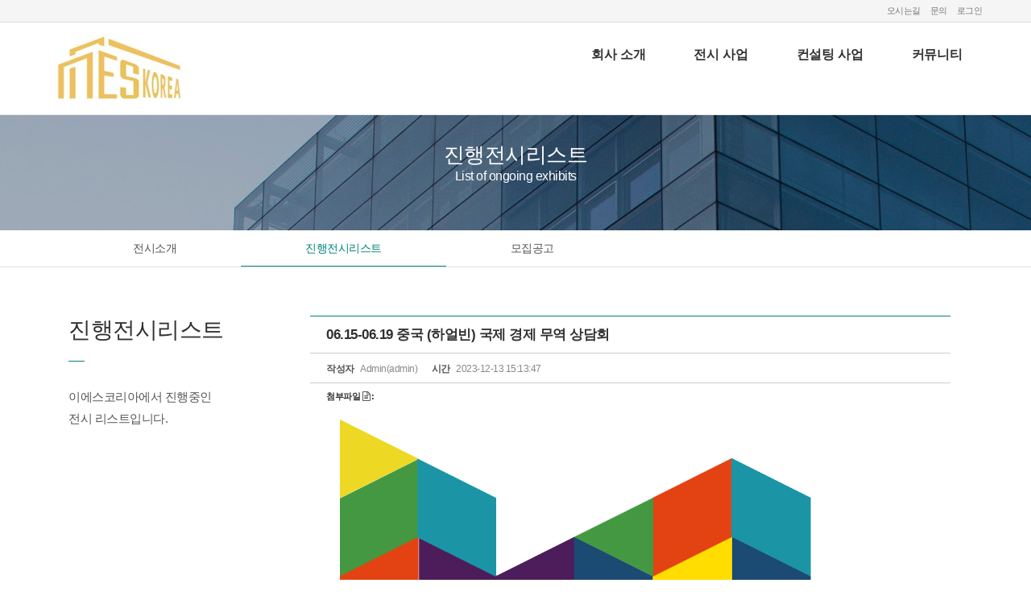

--- FILE ---
content_type: text/html; charset=utf-8
request_url: http://esint.kr/bbs/bbs/view.php?bbs_no=10&data_no=560
body_size: 40532
content:
<!DOCTYPE html>
<html lang="ko">
<head>
<meta charset="UTF-8">
<meta name="robots" content="ALL">
<meta http-equiv="Content-Type" content="text/html; charset=UTF-8">
<meta http-equiv="X-UA-Compatible" content="IE=edge">
<meta name="description" content="">
<meta name="author" content="">
<meta name="content-language" content="ko">
<meta name="keywords" content="해외진출지원, 해외민간 네트워크, 수출지원, 중소기업 컨설팅, 전시회, 박람회, 해외전시회, 해외박람회">
<meta name="viewport" content="width=device-width, initial-scale=1.0">
<meta name="naver-site-verification" content="766e336ea47f1fe37a61ff676edfd7551cb6b1ef"/>
<meta property="og:title" content="06.15-06.19 중국 (하얼빈) 국제 경제 무역 상담회"/>
<meta property="og:type" content="website"/>
<meta property="og:url" content="http://esint.kr/bbs/bbs/view.php?bbs_no=10&amp;data_no=560"/>
<meta property="og:description" content=""/>
<meta property="og:image" content=""/>
<link rel="canonical" href="http://esint.kr/bbs/bbs/view.php?bbs_no=10&amp;data_no=560" />
<title>이에스코리아</title>
<link rel="stylesheet" href="//maxcdn.bootstrapcdn.com/bootstrap/3.3.7/css/bootstrap.min.css">
<link href="//maxcdn.bootstrapcdn.com/font-awesome/4.7.0/css/font-awesome.min.css" rel="stylesheet">
<link rel="stylesheet" href="/css/jasny-bootstrap.min.css">
<link rel="stylesheet" href="/css/flexslider.css" type="text/css">
<link rel="shortcut icon" href="/skin/img/favicon/favicon_202401101704859235.gif"><link type="text/css" media="all" rel="stylesheet" href="/css/jquery.tosrus.all.css" />
<link type="text/css" media="all" rel="stylesheet" href="/css/slick.css" />
<link type="text/css" media="all" rel="stylesheet" href="/css/owl.carousel.css" />
<link href="/css/bootstrap-datetimepicker.min.css" rel="stylesheet">
<link type="text/css" rel="stylesheet" href="/css/plugins/slide-in-panel/style.css" />
<script type="text/javascript" src="/js/HuskyEZCreator.js" charset="utf-8"></script>
<link rel="stylesheet" href="/css/animate.min.css">
<link rel="stylesheet" href="/css/custom.css">
<link rel="stylesheet" href="/theme/a/custom.css">
<link rel="stylesheet" href="/skin/custom.css?t=1768707805">
<!--[if lt IE 9]>
<script src="/js/html5shiv.js"></script>
<script src="/js/respond.min.js"></script>
<![endif]-->
<script src="//ajax.googleapis.com/ajax/libs/jquery/1.11.0/jquery.min.js"></script>
<script src="//ajax.googleapis.com/ajax/libs/jqueryui/1.10.4/jquery-ui.min.js"></script>
<script src="//maxcdn.bootstrapcdn.com/bootstrap/3.3.7/js/bootstrap.min.js"></script>
<script type="text/javascript" src="/js/hammer.min.js"></script>
<script type="text/javascript" language="javascript" src="/js/FlameViewportScale.js"></script>
<script type="text/javascript" src="//code.jquery.com/jquery-migrate-1.2.1.min.js"></script>
<script type="text/javascript" charset="utf-8" src="/js/owl.carousel.min.js"></script>
<script type="text/javascript" charset="utf-8" src="/js/slick.min.js"></script>
<script type="text/javascript" language="javascript" src="/js/jquery.tosrus.min.all.js"></script>
<script src="//ajax.googleapis.com/ajax/libs/webfont/1.5.0/webfont.js"></script>
<script type="text/javascript" charset="utf-8" src="/js/bootstrap-datetimepicker.min.js"></script>
<script src="/js/jasny-bootstrap.min.js"></script>
<script src="/js/summernote.min.js"></script>
<link rel="stylesheet" href="/css/summernote.css" type="text/css">
<script type="text/javascript" src="/js/all.js" charset="utf-8"></script>
<script src="/theme/a/custom.js"></script>
<script type="text/javascript">
$(document).ready(function(){
	$('.uneven').slick({
        dots: true,
        speed: 300,
        slidesToShow: 4,
        slidesToScroll: 4,
		slide : 'div'
    });
	$(".slick-track").prop("id","freewall");
	$('.slick-slide').click(function(){
		$('.slider a[data-no="'+$(this).attr('data-no')+'"]').click();
	});
});
</script>
<!--/******************************************************플렉스 슬라이더**********************************************/-->
<script type="text/javascript">
$('#myTab a').click(function (e) {
  e.preventDefault()
  $(this).tab('show')
});
</script>

<script type="text/javascript">
  (function(i,s,o,g,r,a,m){i['GoogleAnalyticsObject']=r;i[r]=i[r]||function(){
  (i[r].q=i[r].q||[]).push(arguments)},i[r].l=1*new Date();a=s.createElement(o),
  m=s.getElementsByTagName(o)[0];a.async=1;a.src=g;m.parentNode.insertBefore(a,m)
  })(window,document,'script','//www.google-analytics.com/analytics.js','ga');

  ga('create', 'UA-52839620-1', 'auto');
  ga('send', 'pageview');

</script></head>
<body class="body-layout">

<script>
	console.log('3.15.212.212')
	console.log('220.85.21.35')
</script>
<script type="text/javascript">
        document.addEventListener('DOMContentLoaded', function() {
        var csrfToken = "6d9466e31bd5d00c72de07bc7b88abc6";
        var forms = document.querySelectorAll('form');
        forms.forEach(function(form) {
            var input = document.createElement('input');
            input.type = 'hidden';
            input.name = "ci_csrf_token";
            input.value = csrfToken;
            form.appendChild(input);
        });
    });
</script>
<script  language="JavaScript">
    <!--
        function  imageView(strImage)
        {
        this.document.images['mainImage'].src  =  strImage;
        }
    //-->
	$(window).resize(function(){
		$(".topmarginLay_a").css("height",$(".navbar-fixed-top").height());
	});
	$(window).ready(function(){
		$(".topmarginLay_a").css("height",$(".navbar-fixed-top").height());
	});
	$(window).load(function(){
		$(".topmarginLay_a").css("height",$(".navbar-fixed-top").height());
	});
</script>
<!-- Menu -->
<div class="navbar navbar-inverse navbar-fixed-top" role="navigation">
	<script>	
	$(function(){
		$('[class*=ani]').hover(
			function(){
				$(this).find('div').stop().animate({					
					height:'150px'
				}, 500);
			},
			function(){
				$(this).find('div').stop().animate({
					height:'50px'
				}, 500);
			}
		);
	});
	function click_tab(t){
		$('.reviewcell .sub-contents').hide();
		$('.tab-ul li a').removeClass('tab-click');
		$('.tab-ul li a').removeClass('btn-primary');
		$('.tab-ul li a').addClass('btn-default');
		$('.tab-ul #'+ t + ' a').removeClass('btn-default');
		$('.tab-ul #'+ t + ' a').addClass('btn-primary');
		$('.tab-ul #'+ t).addClass('tab-click');
		$('.reviewcell .'+ t).show();
	};
</script>
<div class="container navbar-top">
	<div class="navbar-top-wrap">
		<div class="pull-right">
			<ul>
				<li><a class="navbar-top-btn" href="/skin/page/location.html">오시는길</a></li>
				<li><a class="navbar-top-btn" href="/mod/contact_mail.html">문의</a></li>
				<li><a class="navbar-top-btn" href="/login.php">로그인</a></li>
			</ul>
		</div>
	</div>
</div>	<div class="container">

	  <div class="navbar-header">
			<button type="button" class="navbar-toggle" data-toggle="collapse" data-target=".navbar-collapse">
				<span class="sr-only">Toggle navigation</span>
				<span class="icon-bar"></span>
				<span class="icon-bar"></span>
				<span class="icon-bar"></span>
			</button>
			<a class="navbar-brand" href="/"><img alt="LOGO" src="/skin/img/logo/logo_202401101704858471.jpeg" class="img-responsive"></a>
		</div>
		<div class="navbar-collapse collapse">
			<ul class="nav navbar-nav navbar-right">
								<li id='m-21' class='dropdown'>
<a href='#' target='_self' class='m-21 dropdown-toggle' data-toggle='dropdown'>회사 소개 <b class='caret'></b></a>
<ul class='dropdown-menu m-21_sub'>
<li class='sub_link'><a href='/skin/page/intro.html' target='_self' class='m-21' >소개말씀</a></li>
<li class='sub_link'><a href='/skin/page/org.html' target='_self' class='m-21' >조직도</a></li>
<li class='sub_link'><a href='/skin/page/history.html' target='_self' class='m-21' >회사연혁</a></li>
<li class='sub_link'><a href='/skin/page/location.html' target='_self' class='m-21' >오시는 길</a></li>
</ul>
</li>
<li id='m-24' class='dropdown'>
<a href='#' target='_self' class='m-24 dropdown-toggle' data-toggle='dropdown'>전시 사업 <b class='caret'></b></a>
<ul class='dropdown-menu m-24_sub'>
<li class='sub_link'><a href='/bbs/bbs/?bbs_no=10' target='_self' class='m-24' value='img_bbs_no=10'>전시회 리스트</a></li>
<li class='sub_link'><a href='/bbs/bbs/?bbs_no=11' target='_self' class='m-24' value='img_bbs_no=11'>모집공고</a></li>
</ul>
</li>
<li id='m-25' class='dropdown'>
<a href='#' target='_self' class='m-25 dropdown-toggle' data-toggle='dropdown'>컨설팅 사업 <b class='caret'></b></a>
<ul class='dropdown-menu m-25_sub'>
<li class='sub_link'><a href='/bbs/bbs/?bbs_no=17' target='_self' class='m-25' value='img_bbs_no=17'>중국 주요 뉴스</a></li>
<li class='sub_link'><a href='/skin/page/consulting01.html' target='_self' class='m-25' >수출지원사업</a></li>
<li class='sub_link'><a href='/skin/page/consulting02.html' target='_self' class='m-25' >면세점 입점 서비스</a></li>
<li class='sub_link'><a href='/skin/page/consulting03.html' target='_self' class='m-25' >한국 상품 전시장(연태)</a></li>
</ul>
</li>
<li id='m-26' class='dropdown'>
<a href='#' target='_self' class='m-26 dropdown-toggle' data-toggle='dropdown'>커뮤니티 <b class='caret'></b></a>
<ul class='dropdown-menu m-26_sub'>
<li class='sub_link'><a href='/bbs/bbs/?bbs_no=15' target='_self' class='m-26' value='img_bbs_no=15'>갤러리</a></li>
<li class='sub_link'><a href='/bbs/bbs/?bbs_no=16' target='_self' class='m-26' value='img_bbs_no=16'>FAQ</a></li>
<li class='sub_link'><a href='/mod/contact_mail.html' target='_self' class='m-26' >전시회 참가신청</a></li>
</ul>
</li>
				<li class="divider-vertical"></li>
											</ul>
		</div>
	</div>
	</div>
<br><!-- Menu End -->
<div class="topmarginLay_a"></div>
<div class="container sub-layout">

<!-- Body -->
<div class="bbs-list-view-layout text-bbs10">
<div class="page_wrap">
    <!-- 서브페이지 본문 -->
    <div class="row-fluid">
        <!-- 서브페이지 상단 이미지 -->
        <div class="visual_wrap">
            <!-- bread scrumb 시작 -->
            <div class="breadcrumb_wrap">
                <ul class="breadcrumb">
                    <li><i class="fa fa-home"></i></li>
                    <li>전시사업</li>
                    <li class="active">진행전시리스트</li>
                </ul>
            </div>
            <!-- bread scrumb 끝 -->
            <div class="visual_box">
                <h2>진행전시리스트</h2>
                <h4>List of ongoing exhibits</h4>
            </div>
        </div>
        <!-- //서브페이지 상단 이미지 끝 -->

        <!-- 서브페이지 상단 메뉴 -->
        <div class="row top_menu_wrap">
            <ul class="top_menu">
                <li><a href="/skin/page/exhibit01.html">전시소개</a></li>
                <li class="active"><a href="/bbs/bbs/?bbs_no=10">진행전시리스트</a></li>
                <li><a href="/bbs/bbs/?bbs_no=11">모집공고</a></li>
            </ul>
        </div>
        <!-- //서브페이지 상단 메뉴 끝 -->

        <!-- 콘텐츠 영역 -->
        <div class="col-md-12" id="content">
            <div class="content_wrap row">
                <div class="col-sm-12">
                    <div class="col-md-3 content-left">
                        <h3>진행전시리스트</h3>
                        <div class="title-line"></div>
                        <p>이에스코리아에서 진행중인 <br class="hidden-xs">전시 리스트입니다.</p>
                    </div>
                    <div class="col-md-9 content-right exhibit">
                    </div>
                </div>
            </div>
        </div>
    </div>
</div><div class="dh-view-box dh-margin-topx2">
    <div class="row">
	<div class="page-header">
	    <h4>06.15-06.19 중국 (하얼빈) 국제 경제 무역 상담회</h4>
	</div>
    </div>    
    <div class="row">
	<div class="col-xs-12 dh-view-info">
	    <span><strong>작성자</strong> Admin(admin) </span>
		<span><strong>시간</strong> 2023-12-13 15:13:47 </span>
				<div class="pull-right" style="width: 220px; height: 20px;">
						
			<!--네이버-->
                        <div class="sns-box">
                            <script>
                                function share() {
                                    var url = encodeURI(encodeURIComponent(location.href));
                                    var title = encodeURI("06.15-06.19 중국 (하얼빈) 국제 경제 무역 상담회");
                                    var shareURL = "http://share.naver.com/web/shareView.nhn?url=" + url + "&title=" + title;
                                    window.open(shareURL,"네이버 공유하기","width=450,height=600,toolbar=no,location=no,left=100,top=100");
                                }
                            </script>
                            <div class="nhn-share-btn" onclick="share();">
                                <div class="nhn-share-img"></div>
                                <span class="nhn-share-text">네이버</span>
                            </div>
                        </div>
                        <!--페이스북-->
			<div class="sns-box">
				<meta name="url" content="http://http://esint.kr/bbs/bbs/view.php?bbs_no=10&data_no=560 " />
				<meta name="title" content=" 06.15-06.19 중국 (하얼빈) 국제 경제 무역 상담회 " />
				<meta name="description" content="" />
				<link rel="image_src" href="" />

				<div class="fb-share-button" data-href="http://esint.kr//bbs/bbs/view.php?bbs_no=10&data_no=560" data-layout="button" data-size="small" data-mobile-iframe="true"><a class="fb-xfbml-parse-ignore" target="_blank" href="https://www.facebook.com/sharer/sharer.php?u=https%3A%2F%2Fdevelopers.facebook.com%2Fdocs%2Fplugins%2F&amp;src=sdkpreparse">공유</a></div>
                                <div id="fb-root"></div>
                                <script>
                                var lang = "ko";
                                var lang_fb="";
                                if(lang=="jp"||lang=="ja"){
                                    lang_fb = "ja_JP";
                                }else if(lang="en"){
                                    lang_fb = "en_US";
                                }else{
                                    lang_fb = "ko_KR";
                                }
                                (function(d, s, id) {
                                  var js, fjs = d.getElementsByTagName(s)[0];
                                  if (d.getElementById(id)) return;
                                  js = d.createElement(s); js.id = id;
                                  js.src = "//connect.facebook.net/"+lang_fb+"/sdk.js#xfbml=1&version=v2.8";
                                  fjs.parentNode.insertBefore(js, fjs);
                                }(document, 'script', 'facebook-jssdk'));
                                                            
                                </script>
			</div>
			<!--트위터-->
			<div class="sns-box">
				<a class="twitter-share-button" accesskey="" href="https://twitter.com/intent/tweet?text=&url=http%3A%2F%2Fesint.kr%2Fbbs%2Fbbs%2Fview.php%3Fbbs_no%3D10%26data_no%3D560">Tweet</a>
				<script type="text/javascript">window.twttr=(function(d,s,id){var t,js,fjs=d.getElementsByTagName(s)[0];if(d.getElementById(id)){return}js=d.createElement(s);js.id=id;js.src="https://platform.twitter.com/widgets.js";fjs.parentNode.insertBefore(js,fjs);return window.twttr||(t={_e:[],ready:function(f){t._e.push(f)}})}(document,"script","twitter-wjs"));</script>
			</div>
		</div>
	</div>
	<div class="col-xs-12 dh-attach">
	    <h6>
		<b>첨부파일 <i class="fa fa-file-text-o"></i> : </b> <br> 	    </h6>
	</div>
	<div class="col-xs-12" style="padding:100px 20px;"><!--내용 Sample-->
		<p><img src="/skin/upload/%EC%A0%9C%EB%AA%A9_%EC%97%86%EC%9D%8C_11.png" title="%EC%A0%9C%EB%AA%A9_%EC%97%86%EC%9D%8C_11.png" class="img-responsive" style="display:inline;" alt="%EC%A0%9C%EB%AA%A9_%EC%97%86%EC%9D%8C_11" /><br style="clear:both;" /><br style="clear:both;" /></p>
	</div>
	<div class="col-xs-12 dh-line"></div>
	<div class="col-xs-12">
	    <div class="btn-group">
		
	<a class="btn btn-default" id="btn-prev" href="view.php?bbs_no=10&data_no=559&page_no=&sub_id="><i class="fa fa-chevron-left"></i></a>
	<a class="btn btn-default" href="index.php?bbs_no=10&page_no=&sub_id="><i class="fa fa-align-justify"></i></a>
	<a class="btn btn-default" id="btn-next" href="view.php?bbs_no=10&data_no=561&page_no=&sub_id="><i class="fa fa-chevron-right"></i></a>
	    </div>
	</div>
    </div>
</div>
<script type="text/javascript">
	$(function() {
		// Prev, Next Button
		var data_no = "560";
		var prev = "";
		var next = "";
		
		if( data_no == prev ) {
			$("#btn-prev").attr("class", "btn btn-info disabled");
		}
		if( data_no == next ) {
			$("#btn-next").attr("class", "btn btn-info disabled");
		}	
	})
</script>
</div>
<div class="modal fade" id="checkPw" tabindex="-1" role="dialog" aria-labelledby="checkPwLabel" aria-hidden="true">
	<div class="modal-dialog modal-sm">
		<div class="modal-content">
			<form role="form" id="pwForm" method="post" autocomplete="off">
				<div class="modal-header">
					<button type="button" class="close" data-dismiss="modal" aria-label="Close"><span aria-hidden="true">&times;</span></button>
					<h4 class="modal-title" id="checkPwLabel">비밀번호</h4>
				</div>
				<div class="modal-body">
						<div class="col-xs-12">
							<input name="pw_checker" type="password" class="form-control" placeholder="Password">
							<input name="mode" type="hidden">
							<input name="data_no" type="hidden">
							<input name="action" type="hidden">
						</div>
					<div class="clearfix"></div>
				</div>
				<div class="modal-footer">
					<button type="button" class="btn btn-default" data-dismiss="modal">취소</button>
					<button class="btn btn-primary" type="submit">확인</button>
				</div>
			</form>
		</div>
	</div>
</div>
<script src="/js/plugin/jquery.validate.js"></script>
<script type="text/javascript">
$(function(){
	$("#pwForm").validate({
		rules: {
			pw: { required:true, minlength:5 },
		},
		messages: {
			pw: { 
				required: "비밀번호를 입력하세요.",
				minlength: jQuery.format("{0} 글자 이상 입력하세요.")
			}
		},
		submitHandler: function(form) {
			if($("input[name='action']").val() == 'comment_delete'){
				if($("input[name='mode']").val() == 'vod'){
					var url = '/bbs/vod/comment_delete.php?vod_no=&data_no=560&comment_no='+$("input[name='data_no']").val()+'&pw='+$("input[name='pw_checker']").val()+'&page_no=1&sub_id=';
				}else{
					var url = '/bbs/bbs/comment_delete.php?bbs_no=10&data_no=560&comment_no='+$("input[name='data_no']").val()+'&pw='+$("input[name='pw_checker']").val()+'&page_no=1&sub_id=';
				}
				location.href = url;
			}else{
				$.ajax({
					url: '/bbs/checkPw.php',
					type: 'POST',
					data: {
						pw: $("input[name='pw_checker']").val(),
						do: "check",
						mode : $("input[name='mode']").val(),
						data_no: $("input[name='data_no']").val()
					},
					success: function(data){
						if(data == 'true'){
							if($("input[name='mode']").val() == 'vod'){
								form.action = '/bbs/vod/'+$("input[name='action']").val()+'.php?vod_no=&data_no='+$("input[name='data_no']").val()+'&page_no=1&sub_id=';
							}else{
								form.action = '/bbs/bbs/'+$("input[name='action']").val()+'.php?bbs_no=10&data_no='+$("input[name='data_no']").val()+'&page_no=1&sub_id=';
							}
							form.submit();
						}else{
							alert('비밀번호가 일치하지 않습니다.');
						}
					}
				});
			}
		}
	});
});
</script>
<div class="modal fade" id="checkCaptcha" tabindex="-1" role="dialog" aria-labelledby="checkCaptchaLabel" aria-hidden="true">
	<div class="modal-dialog modal-md">
		<div class="modal-content">
			<div class="modal-header">
				<button type="button" class="close" data-dismiss="modal" aria-label="Close"><span aria-hidden="true">&times;</span></button>
				<h4 class="modal-title" id="checkCaptchaLabel">자동등록방지</h4>
			</div>
			<div class="modal-body">
				<form id="checkCaptchaForm">
					<div class="form-group form-inline">
						<div class="text-center">
							<img class="kcaptcha" src="/img/preload2.gif" alt='자동등록방지' style="display:inline;"/><br>
							<span class="text-danger">※ 이미지를 클릭하시면 다른 이미지로 교체됩니다.</span><br>
							<input type="text" name="wr_key" class="form-control" placeholder="이미지에 표시된 문자를 입력하세요."/>
						</div>

						<input type="hidden" name="form_selector"/>
					</div>
				</form>
				<div class="clearfix"></div>
			</div>
			<div class="modal-footer">
				<button type="button" class="btn btn-default" data-dismiss="modal">취소</button>
				<button type="button" id="checkCaptcha_submit" class="btn btn-primary">확인</button>
			</div>
		</div>
	</div>
</div>
<script src="/js/md5.js"></script>
<script>
$(window).load(function(){
	$('#checkCaptcha').on('hide.bs.modal', function(){
		$('[role=tooltip]').tooltip('destroy');
	});
	
	var md5_norobot_key = '';
	$('.kcaptcha').on('click', function() {
		$(this).attr('src', '/img/preload2.gif');
		$.ajax({
			type: "GET",
			url: '/kcaptcha.php?x=session',
			cache: false,
			async:false,
			success: function(data) {
				$('.kcaptcha').attr('src', '/kcaptcha.php?x=image&y='+(new Date).getTime());
				$('.kcaptcha').css('cursor', 'pointer');
				md5_norobot_key = data;
			}
		});
	});

	if (typeof $.validator != 'undefined') {
		$.validator.addMethod('wr_key', function(value, element) {
			return this.optional(element) || hex_md5(value) == md5_norobot_key;
		});
	}
	
	$("#checkCaptchaForm").validate({
		rules: {
			wr_key: { required:true, wr_key:true}
		},
		messages: {
			wr_key: {
				required: '자동등록방지 코드가 일치하지 않습니다.',
				wr_key: '자동등록방지 코드가 일치하지 않습니다.'
			}
		},
		errorPlacement: function(error, element) {
			if(typeof element.attr('aria-describedby') != 'undefined')
			{
				if(error.length > 0)
				{
					$('#'+element.attr('aria-describedby')+' .tooltip-inner').text( error.text() );
				}
			}
			else
			{
				element.tooltip({placement : 'bottom auto', title : error.text(), trigger : 'manual', container : '.body-layout', delay : 100})
						.tooltip('show');
			}
		},
		onfocusout: function(element){
			if($(element).valid()) $(element).tooltip('destroy');
		},
		onkeyup: function(element){
			if($(element).valid()) $(element).tooltip('destroy');
		},
		onclick: function(element){
			if($(element).valid()) $(element).tooltip('destroy');
		},
		submitHandler: function(){
			return false;
		}
	});
	
	$('#checkCaptcha_submit').click(function(){
		if( $('#checkCaptchaForm').valid() )
		{
			$($('[name="form_selector"]').val()+' input[name="wr_key"]').val( $('#checkCaptcha input[name="wr_key"]').val() );
			$($('[name="form_selector"]').val()).submit();
		}
	});
});
</script><script type="text/javascript">
	$(".btn-comment-del").click(function(){
		var comment_no = $(this).attr("value");
		//alert(comment_no);
		
		if( confirm("댓글을 삭제하시겠습니까?") ) {
			var url = "comment_delete.php?bbs_no=10&page_no=&data_no=560&sub_id=&comment_no="+comment_no;
			//alert(url);exit;
			$(location).attr("href", url);
		}
	});
	$(".btn-comment-edit").click(function(){
		$('[role=tooltip]').tooltip('destroy');
		
		var comment_no = $(this).attr("value");
		//alert(comment_no);
		if( $('.commentUpdateForm'+comment_no).css('display') == 'none'){
			$('.commentUpdateForm'+comment_no).show();
			$('.commentText'+comment_no).hide();
		}else{
			$('.commentUpdateForm'+comment_no).hide();
			$('.commentText'+comment_no).show();
		}
	});
	$(".btnEdit").click(function() {
		var data_no = $(this).attr("value");
				var url="edit.php?bbs_no=10&data_no=560&page_no=&sub_id=";

		$(location).attr("href", url);
			});
	
	$('.check-captcha').click(function(){
		var form = $(this).closest('form');
		if( form.valid() )
		{
			if(form.attr('action') == 'comment_update.php')
			{
				var selector = '.'+form.attr('class')
			}
			else if(form.attr('action') == 'comment_insert.php')
			{
				var selector = '#'+form.attr('id');
			}
			
			$('.kcaptcha').trigger('click');
			$('[name="form_selector"]').val(selector);
			
			$('#checkCaptcha').modal('show');
		}
	});

	$(".btnDelete").click(function() {
		if( confirm("게시글을 삭제하시겠습니까?") ){
			var data_no = $(this).attr("value");

					var url="delete.php?bbs_no=10&data_no=560&page_no=&sub_id=";

			$(location).attr("href", url);
				}
	});
	
	
// From validate
$("div[class^='commentText']").each(function(){
	$(this).html( $(this).html().replace(/^/,'') );
});
</script>

<script type="text/javascript">
//스마트 에디터 댓글 수정
$(".btn-comment-edit-by-se").click(function(){
	alert('수정 권한이 없습니다.');
});
</script>

<style type="text/css">
	input.error, textarea.error { /* INPUT 박스 */
		border:1px solid red;
	}
	label.error { /* 에러메시지 */
		display: block;
		color:red;
	}
</style>
</div><!-- Modal -->
<div class="modal" id="img_sum_modal" tabindex="-1" aria-hidden="true" style="display: none;">

                <input type="hidden" class="now_img" value="1">
        <div id="" class="modal-content_img_view" style="width:100%;background-color:#000000;margin:0">
            <center>
                <input type="hidden" class="img_bbs_no">
            <!--<div class="row" style="height:120px;">
                <div class="col-xs-1"><button class="pre_page" style="top:50px"><</button></div>
                <div class="col-xs-10"><div class="images_sum"></div></div>
                <div class="col-xs-1"><button class="next_page" style="top:50px">></button>
                <input type="hidden" class="now_page" value="1"></div>
            </div>--> 
                <!-- Slide Image -->
                <table class="images_sum_main_table" style="background-color:#FFFFFF;text-align: center">
                    <tr>
                        <td>
                            <img class="images_sum_main" src="" style="margin:4px 10px" alt="main images">
                            <br>
                            <table width="100%"><tr><td width="50%"></td><td><a class="pre_img" href="#" style="color:#000000;"><span class="glyphicon glyphicon-chevron-left"></span></a></td>
			    <td><a class="btn btn-default" href="#" data-dismiss="modal" style="color:#000000;"><span class="glyphicon glyphicon-remove-sign btn-lg"></span></a></td>
			    <td><a class="next_img" href="#"><span class="glyphicon glyphicon-chevron-right" style="color:#000000;"></span></a></td><td width="50%"></td></tr></table>
                        </td>
                    </tr>
                </table>
            </center>


                <a class="carousel-control left pre_img" href="#"><span class="glyphicon glyphicon-chevron-left"></span></a>
                <a class="carousel-control right next_img" href="#"><span class="glyphicon glyphicon-chevron-right"></span></a>

               
            <!--<img src="$img_path" class="img-responsive images_sum_main" style="max-height:700px;">-->
    </div>
</div>
<!-- Modal -->
<script type="text/javascript">
    $(".dh-front-gallery .col-md-3 a.thumbnail").height($(".dh-front-gallery .col-md-3 a.thumbnail").width()*0.7);
    $(".pull-center.dh-popup").css("left",($(window).width()-$(".pull-center.dh-popup").width())/2);
    $(window).resize(function(){
    $(".dh-front-gallery .col-md-3 a.thumbnail").height($(".dh-front-gallery .col-md-3 a.thumbnail").width()*0.7);
	$(".pull-center.dh-popup").css("left",($(window).width()-$(".pull-center.dh-popup").width())/2);
    });
    
    $(".intro-widgetbox .col-xs-3 a.thumbnail").height($(".intro-widgetbox .col-xs-3 a.thumbnail").width()*0.7);
    $(".pull-center.dh-popup").css("left",($(window).width()-$(".pull-center.dh-popup").width())/2);
    $(window).resize(function(){
    $(".intro-widgetbox .col-xs-3 a.thumbnail").height($(".intro-widgetbox .col-xs-3 a.thumbnail").width()*0.7);
	$(".pull-center.dh-popup").css("left",($(window).width()-$(".pull-center.dh-popup").width())/2);
    });

	function sendFile(file,editor,welEditable) {
	    data = new FormData();
	    data.append("file", file);
	    $.ajax({
		data: data,
		type: "POST",
		url: "/saveimage.php",
		cache: false,
		contentType: false,
		processData: false,
		success: function(url) {
			editor.insertImage(welEditable, url);
		}
	    });
	}

    $.ajax({
		type: "get",
		url: "/imggallery.php",
		data: "img_bbs_no=4&page_no="+$(".now_page").val(),
		success: function(msg){
				$(".images_sum").html(msg);
		}
	});
    $(".pre_page").click(function(){
        if($(".now_page").val()!=1){
            var im_page_no = $(".now_page").val();
            im_page_no--;
            $(".now_page").val(im_page_no);
            $.ajax({
                type: "get",
                url: "/imggallery.php",
                data: "img_bbs_no=4&page_no="+$(".now_page").val(),
                success: function(msg){
                        $(".images_sum").html(msg);
                }
            });
        }
    });
    $(".next_page").click(function(){
        var im_page_no = $(".now_page").val();
        im_page_no++;
        $(".now_page").val(im_page_no);
        $.ajax({
            type: "get",
            url: "/imggallery.php",
            data: "img_bbs_no=4&page_no="+$(".now_page").val(),
            success: function(msg){
                    $(".images_sum").html(msg);
            }
        });
    });
    
    
    
    $(".pre_img").click(function(){
        var im_page_no = $(".now_img").val();
        im_page_no--;
        $(".now_page").val(im_page_no);
        $.ajax({
            type: "get",
            url: "/imggallery.php",
            data: "img_bbs_no="+$(".img_bbs_no").val()+"&mode=pre&img_no="+$(".now_img").val()+"&page_no="+$(".now_page").val(),
            success: function(msg){
                
                $(".pre_img").css("display","none");
                $(".next_img").css("display","none");
                var msg_arr = msg.split("as12gf");
                $(".images_sum_main").attr("src",msg_arr[1]);
                $(".now_img").val(msg_arr[0]);
                $(".images_sum_main").css("height","");
                $(".images_sum_main").css("width","");
                if($(".images_sum_main").height()*$(window).width()>=$(".images_sum_main").width()*$(window).height()){
                    $(".images_sum_main").css("height",$(window).height()-20);
                }else{
                    $(".images_sum_main").css("width",$(window).width()-60);
                }
                $(".images_sum_main_table").css("margin-top",($(".modal-content_img_view").height()-$(".images_sum_main").height()-40)/2+"px");
                $(".pre_img").css("display","block");
                $(".next_img").css("display","block");

            }
        });
    });
    $(".next_img").click(function(){
        var im_page_no = $(".now_img").val();
        im_page_no++;
        $(".now_page").val(im_page_no);
        $.ajax({
            type: "get",
            url: "/imggallery.php",
            data: "img_bbs_no="+$(".img_bbs_no").val()+"&mode=next&img_no="+$(".now_img").val()+"&page_no="+$(".now_page").val(),
            success: function(msg){
                $(".pre_img").css("display","none");
                $(".next_img").css("display","none");
                var msg_arr = msg.split("as12gf");
                $(".images_sum_main").attr("src",msg_arr[1]);
                $(".now_img").val(msg_arr[0]);
                $(".images_sum_main").css("height","");
                $(".images_sum_main").css("width","");
                if($(".images_sum_main").height()*$(window).width()>=$(".images_sum_main").width()*$(window).height()){
                    $(".images_sum_main").css("height",$(window).height()-20);
                }else{
                    $(".images_sum_main").css("width",$(window).width()-60);
                }
                $(".images_sum_main_table").css("margin-top",($(".modal-content_img_view").height()-$(".images_sum_main").height()-40)/2+"px");
                $(".pre_img").css("display","block");
                $(".next_img").css("display","block");
            }
        });
    });

    
    
    
    function ch_main_img(img_bbs_no,data_no,src){
        $(".images_sum_main").css("max-height",$(window).height()-50);
        $(".modal-content_img_view").css("height",$(window).height());
        $(".pre_img").css("display","none");
        $(".next_img").css("display","none");
        if(data_no==$(".first_img").val()){
            $(".pre_img").css("display","none");
        }
        $(".img_bbs_no").val(img_bbs_no);
        $(".now_img").val(data_no);
        $(".images_sum_main").attr("src",src);
        $("#img_sum_modal").show();
        $(".images_sum_main").css("height","");
        $(".images_sum_main").css("width","");
        if($(".images_sum_main").height()*$(window).width()>=$(".images_sum_main").width()*$(window).height()){
            $(".images_sum_main").css("height",$(window).height()-20);
        }else{
            $(".images_sum_main").css("width",$(window).width()-60);
        }
        $(".images_sum_main_table").css("margin-top",($(".modal-content_img_view").height()-$(".images_sum_main").height()-40)/2+"px");
        $(".pre_img").css("display","block");
        $(".next_img").css("display","block");
    }

    
    $(window).resize(function(){
        $(".images_sum_main").css("height","");
        $(".images_sum_main").css("width","");
        if($(".images_sum_main").height()*$(window).width()>=$(".images_sum_main").width()*$(window).height()){
            $(".images_sum_main").css("height",$(window).height()-20);
        }else{
            $(".images_sum_main").css("width",$(window).width()-40);
        }
        $(".images_sum_main_table").css("margin-top",($(".modal-content_img_view").height()-$(".images_sum_main").height()-40)/2+"px");
        $(".images_sum_main").css("max-height",$(window).height()-60);
        $(".modal-content_img_view").css("height",$(window).height());
    });

</script>


<script type="text/javascript" language="javascript">

	$(window).load(function(){
		setTimeout(function(){
			$(".uneven div div div").height($(".uneven div div div").width()*0.7);
			$(".slick-list.draggable").height($(".uneven div div div").height+2);
			$(".slick-track").height($(".uneven div div div").width()*0.7);
		},300);
    });

    $(window).resize(function(){
		$(".uneven div div div").height($(".uneven div div div").width()*0.7);
		$(".slick-list.draggable").height($(".uneven div div div").height+2);
		$(".slick-track").height($(".uneven div div div").width()*0.7);
    });


//jQuery(function( $ ) {
	$(document).ready(function(){
    $('#freewall a').tosrus({
		caption    : {
			add        : true
		},
		slides    : {
			load        : 'near-visible'
		},
		wrapper    : {
		   classes    : "img-border"
		},
		infinite : true,
	});
    
});
</script></div>
<div class="container footer-social-layout">
	<div class="row">
    <div class="col-lg-12 text-center warning socialArea">
                                <!--<a href="#" target="_blank"><button class="btn btn-link"><img src="/img/kakaotalk.jpg" height="30px" alt="kakaotalk" title="kakaotalk"></button></a>-->
        								    </div>
</div>
		</div>
</div>
</div>


	    <div class="panel panel-default vsitemap non-radius ">
		<div class="panel-heading text-center">
		    <a style="display: block;" href="#collapseOne" data-toggle="collapse" data-parent="#accordionsitemap1"><i class="fa fa-sitemap"></i>SITE MAP</a>
		</div>
		<div class="panel-collapse collapse" id="collapseOne">
		    <div class="panel-body"> 
			<div class='vsitemap-list col-md-12'>
			    <ul class='list-unstyled'><a href='#?sub_id=m-21' target='_self'>회사 소개</a>
<li><a href='/skin/page/intro.html' target='_self' class='m-21' >소개말씀</a></li>
<li><a href='/skin/page/org.html' target='_self' class='m-21' >조직도</a></li>
<li><a href='/skin/page/history.html' target='_self' class='m-21' >회사연혁</a></li>
<li><a href='/skin/page/location.html' target='_self' class='m-21' >오시는 길</a></li>
</ul>
<ul class='list-unstyled'><a href='#?sub_id=m-24' target='_self'>전시 사업</a>
<li><a href='/bbs/bbs/?bbs_no=10' target='_self' class='m-24' value='img_bbs_no=10'>전시회 리스트</a></li>
<li><a href='/bbs/bbs/?bbs_no=11' target='_self' class='m-24' value='img_bbs_no=11'>모집공고</a></li>
</ul>
<ul class='list-unstyled'><a href='#?sub_id=m-25' target='_self'>컨설팅 사업</a>
<li><a href='/bbs/bbs/?bbs_no=17' target='_self' class='m-25' value='img_bbs_no=17'>중국 주요 뉴스</a></li>
<li><a href='/skin/page/consulting01.html' target='_self' class='m-25' >수출지원사업</a></li>
<li><a href='/skin/page/consulting02.html' target='_self' class='m-25' >면세점 입점 서비스</a></li>
<li><a href='/skin/page/consulting03.html' target='_self' class='m-25' >한국 상품 전시장(연태)</a></li>
</ul>
<ul class='list-unstyled'><a href='#?sub_id=m-26' target='_self'>커뮤니티</a>
<li><a href='/bbs/bbs/?bbs_no=15' target='_self' class='m-26' value='img_bbs_no=15'>갤러리</a></li>
<li><a href='/bbs/bbs/?bbs_no=16' target='_self' class='m-26' value='img_bbs_no=16'>FAQ</a></li>
<li><a href='/mod/contact_mail.html' target='_self' class='m-26' >전시회 참가신청</a></li>
</ul>
<div class="clearfix"></div>			</div>
		    </div>
		</div>
	    </div>
    </div></div></div>
<!-- Body End -->
<!-- Footer -->
<div class="footer_copy">
    <div class="col-lg-12 text-center">
    <div class="footer-top">
    <ul>
        <li><a href="/skin/page/intro.html">회사 소개</a></li>
        <li><a href="/bbs/bbs/?bbs_no=10">전시 사업</a></li>
        <li><a href="/skin/page/consulting01.html">컨설팅 사업</a></li>
        <li><a href="/bbs/img_bbs/?img_bbs_no=4#1">커뮤니티</a></li>
    </ul>
</div>
<div class="footer-middle">
    <ul>
        <li><span>이에스코리아</span></li>
        <li><span>대표이사: 윤태영</span></li>
        <li><span>위치: 경기도 성남시 분당구 서현로 216 분당 한화오벨리스크 207호</span></li><br>
        <li><span>Tel: +82-31-711-2707</span></li>
        <li><span>Fax: +82-31-711-2718</span></li>
    </ul>
</div>
<div class="footer-bottom">
    <p>2024ⓒ이에스코리아 All Rights Reserved.</p>
</div><br><script type="text/javascript">
	if($('.exhibit01').length) {
		var rows = $('.table.exhibit01_tb tbody tr').size();
		for(var i=0; i<rows; i++) {
			$('.table.exhibit01_tb tbody tr:eq(' + i + ') th').text(i + 1);
		}
	}
	
	$('.dh-board, .bbs-list-add-layout > #insertForm, .bbs-list-edit-layout > #insertForm, .bbs-blog-edit-layout > #insertForm, .bbs-blog-add-layout > #insertForm, .dh-view-box, #mailForm, .img-bbs-default-index-layout > .row, .img-bbs-default-add-layout > #insertForm, .img-bbs-default-edit-layout > #insertForm').appendTo('.content-right');
	$('.bbs-list-view-layout + .row').insertAfter('.dh-view-box');
	$('#insertForm h2').remove();
	$('.dhb-txt-list').removeClass('col-md-8').addClass('col-md-12');
	$('.dh-board, .bbs-list-add-layout > #insertForm, .bbs-list-edit-layout > #insertForm, .bbs-blog-edit-layout > #insertForm, .bbs-blog-add-layout > #insertForm, .dh-view-box, .bbs-list-add-layout, .bbs-list-view-layout, .bbs-list-edit-layout, .bbs-list-view-layout + .row, #mailForm').css('visibility', 'visible');

	(function() {
		$('.intro-widget-layout').removeClass('col-sm-4')
		$('.intro-widgetbox').removeClass('col-sm-12').addClass('col-sm-6');
	}());
</script>    </div>
</div>
</body>
</html>

--- FILE ---
content_type: text/css
request_url: http://esint.kr/skin/custom.css?t=1768707805
body_size: 26630
content:
/* 웹폰트 Import */
@import url(http://fonts.googleapis.com/css?family=Noto+Sans);

/* 스크롤 설정 */
html {overflow-x: hidden; overflow-y: scroll;}
body {background-color: #fff;}

/* 폰트 설정 */
* {font-family: "NanumGothic", sans-serif !important; letter-spacing:-0.5px}
h1, h2, h3, h4, h5, h6, p {font-family: "NanumGothic", sans-serif !important; letter-spacing:-0.5px}
.fa {font-family: 'FontAwesome' !important;}
.glyphicon {font-family: 'Glyphicons Halflings' !important;}
ol, ul, li {list-style: none;}


/* 메뉴 설정 시작 */
.navbar-inverse{background: #fff; padding: 0px 0px 0px 0px; margin: 0px 0px 0px 0px; border: none; border-bottom: 1px solid rgba(0, 0, 0, 0.1); position: absolute; top: auto;}
.navbar-inverse .divider-vertical{display: none;}
.caret{display: none;}
.navbar ~ br{display: none;}
.topmarginLay_a {height: 106px !important;}
@media screen and (max-width: 767px) {
	.topmarginLay_a{height: 64px !important;}
}

/* ----- 메뉴 상단 영역 설정 ----- */
.navbar-top{width: 100%; padding: 0; background: #f5f5f5; border-bottom: 1px solid #ddd;}
.navbar-top-wrap{width: 100%; max-width: 1170px; margin: 0 auto;}
.navbar-top-wrap ul{margin:0; padding: 0;}
.navbar-top-wrap ul li{float: left;}
.navbar-top-wrap .navbar-top-btn { margin: 0; padding: 8px 6px; display: inline-block; color: #777; font-size: 11px; line-height: 1;}
/* .navbar-top-wrap ul li:last-child .navbar-top-btn{background: #2a2a2a; color: #fff;} */
@media screen and (max-width: 991px) {
	.navbar-top-wrap{width: 100%;}
}
@media screen and (max-width: 767px) {
	.navbar-top{display: none;}
}

/* ----- 로고 설정 ----- */
.navbar-brand {margin: 0; padding: 15px;}
.navbar-inverse .navbar-brand{color: #333; font-size: 28px; font-weight: 400; text-shadow: 0px 0px 0px rgba(0, 0, 0, 0); letter-spacing: -1px;}
.navbar-brand img{width: 100%; margin-top:0;}
.navbar-inverse .navbar-brand:hover, .navbar-inverse .navbar-brand:focus{color: #333; background-color: transparent;}
@media screen and (max-width: 991px) {
    .navbar-inverse .navbar-brand{margin: 32px 0 0;}
    .navbar-brand img{width: 180px;}
}
@media screen and (max-width: 767px) {
    .navbar-inverse .navbar-brand{margin: 0px 0 0;}
    .navbar-top > div > a{margin: 5px 20px 0;}
}

/* ----- 메인 메뉴 설정 -----*/
.navbar-inverse .navbar-nav > li > a {
    color: #333;
    font-size: 16px;
    font-weight: 600;
    text-shadow: none;
    letter-spacing: -0.01em;
    padding: 10px 0 8px;
    margin: 20px 30px 20px;
}
.navbar-inverse .navbar-nav>.open>a, .navbar-inverse .navbar-nav>.open>a:focus, .navbar-inverse .navbar-nav>.open>a:hover { background: #fff; color: #05847e; box-shadow: 0 0 0 rgba(0,0,0,0); border: none;}
.navbar-inverse .navbar-nav > li > a:hover, .navbar-inverse .navbar-nav > li > a:focus { color: #05847e; border: none;}
@media screen and (max-width: 991px) {
    .navbar-inverse .navbar-nav > li > a{font-size: 16px; margin: 22px 0px 18px 0px; padding: 12px 20px 12px 20px;}
}
@media screen and (max-width: 767px) {
    .navbar-inverse .navbar-nav > li > a{font-size: 16px; margin: 0; padding: 14px 20px 14px 20px;}
	.navbar-nav .open .dropdown-menu{ padding: 0; margin-left: 0;}
	.navbar-inverse .navbar-nav>.open>a, .navbar-inverse .navbar-nav>.open>a:focus, .navbar-inverse .navbar-nav>.open>a:hover{color: #333; border: none !important; margin: 0 0 0; background: #f7f7f7;}}

/* ----- 서브 메뉴 설정 -----*/
.dropdown-menu{background: #fcfcfc; left: 0 !important; right: auto !important; padding: 20px 0; margin: 0; margin-left: -15px; border-radius: 0; border: 1px solid rgba(0,0,0,0.1); box-shadow: 0 0 0 rgba(0,0,0,0); min-width: 170px;}
.dropdown-menu > li > a { color: #333; padding: 5px 30px; margin: 0px 0px 0px 0px; font-size: 14px; font-weight: 400; text-align: left;}
.dropdown-menu > li > a:focus, .dropdown-menu > li > a:hover {color: #05847e; background: rgba(0,0,0,0); text-decoration: underline !important; font-weight: 600;}

/* ----- 모바일 메뉴 설정 ----- */
.navbar-toggle{background: #05847e; border-radius: 0; border: none; margin: 15px 20px 15px; padding: 10px 10px;}
@media(max-width: 767px) {
	.navbar-nav {margin: 0 -15px;}
    .navbar-inverse .navbar-nav .open .dropdown-menu>li>a{color: #fff; background: #4a4a4a;}
    .navbar-nav .open .dropdown-menu .dropdown-header, .navbar-nav .open .dropdown-menu>li>a{padding: 10px 15px 10px 25px;}
	.navbar-inverse .navbar-nav .open .dropdown-menu>li>a:focus, .navbar-inverse .navbar-nav .open .dropdown-menu>li>a:hover {color: #fff; background-color: #383838;}
}
/* //메뉴 설정 끝 */


/* 푸터 영역 설정 시작 */
.footer_copy .text-center { background: #f7f7f7; border-top: none; color: #999; font-size: 12px; text-align: left; padding: 30px 0 30px; margin: 0;}
.footer-top {width: 100%; max-width: 1170px; margin: 0 auto 10px; padding: 0 15px;}
.footer-top ul{margin: 0; padding: 0; display: inline-block; width: 100%;}
.footer-top ul li{float: left; display: inline-block;}
.footer-top ul li a{color: #666; font-size: 13px; margin-right: 30px;}
.footer-top ul li:last-child a:after{content: ""}
.footer-middle {width: 100%; max-width: 1170px; margin: 0 auto 20px; padding: 0 15px;}
.footer-middle ul{margin: 0; padding: 0; display: inline-block; width: 100%; line-height: 1.6;}
.footer-middle ul li{float: left; display: inline-block;}
.footer-middle ul li span:after{content: "|"; color: #dedede; padding: 0 6px 0;}
.footer-middle ul li:last-child span:after{content: "";}
.footer-bottom {width: 100%; max-width: 1170px; margin: 0 auto; padding: 0 15px;}
.footer-bottom p{display: inline-block; width: 100%; margin-bottom: 0; line-height: 1;}
.footer-bottom + br { display: none;}
.socialArea{display: none;}
@media screen and (max-width: 991px) {
	.footer-top{width: 100%;}
	.footer-middle{width: 100%;}
	.footer-bottom{width: 100%;}
}
/* //푸터 영역 설정 끝*/


/* 슬라이드 설정 시작 */
.carousel.slide{position: relative; height: 530px;}
.carousel-inner{height: 100%;}
.carousel-inner > div {background-repeat: no-repeat;background-size: cover;}
.carousel-inner > div:nth-child(1) {height: 100%;background: url(/skin/img/slide/slide01.jpg);}
.carousel-inner > div > div{height: 100%; width: 100%; max-width: 1170px; margin: 0 auto; padding: 0;}

/* ----- 슬라이드 화살표 버튼 ----- */
.carousel-control{opacity: 1;}
.carousel-control .glyphicon-chevron-left, .carousel-control .glyphicon-chevron-right{margin-top: -50px;}
.glyphicon-chevron-left:before{content: url(/skin/img/default/left-arrow.png);}
.glyphicon-chevron-right:before{content: url(/skin/img/default/right-arrow.png);}
.carousel-control:hover .glyphicon-chevron-left:before{content: url(/skin/img/default/left-arrow-hover.png);}
.carousel-control:hover .glyphicon-chevron-right:before{content: url(/skin/img/default/right-arrow-hover.png);}

/* ----- 슬라이드 텍스트 ----- */
.slide-box-left{height: 100%; width: 280px; float: left; position: relative;}
.slide-left-wrap{top: 50%; margin-top: -190px; position: absolute; width: 100%;  height: 380px;}
.slide-left-wrap h5{color: #c80e0e; font-size: 15px; font-weight: 400; font-family: "나눔고딕" !important; margin: 0 0 8px;}
.slide-left-wrap h3{color: #333; font-size: 21px; font-weight: 500; line-height: 1.3; margin: 0 0 15px;}
.slide-left-wrap p{font-size: 13px; color: #999;}
.slide-banner-top, .slide-banner-bottom{position: absolute; width: 100%; height: 180px;}
.slide-banner-top{top: 0; background: url('/skin/img/default/slide-banner-top.jpg'); padding: 28px 30px 30px;}
.slide-banner-bottom{bottom: 0; background: url('/skin/img/default/slide-banner-bottom.jpg'); padding: 30px 30px 30px;}
.slide-box-right{height: 100%; width: 100%;}
.slide-right-wrap {
    top: 30%;
    position: relative;
    width: 100%;
    color: #fff;
    text-align: center;
}
.slide-caption {height: 100%; margin: 0; padding: 0;}
.slide-caption h3 {margin: 0 0 20px; font-size: 48px; font-weight: 400; letter-spacing: -.02em; display: inline-block; line-height: 57px;}
.slide-caption h3 span {display: block; font-weight: 600;}
.slide-caption h5{color: #9ddbef; font-size: 18px; font-weight: 600; display: block; margin: 0 0 20px;}
.slide-caption p { margin: 0; font-size: 16px; line-height: 1.7;  opacity: 0.8;letter-spacing: -0.5px;}

/* ----- 슬라이드 퀵 메뉴 설정 ----- */
.carousel.slide #main_btn{position: absolute; z-index: 1000; bottom: 0; height: 100%; width: 20%; right: 0; background: rgba(0,0,0,0.6);}
#main_btn ul{margin: 0; padding: 0; height: 100%;}
#main_btn ul li{width: 100%; margin: 0; height: 20%; border-bottom: 1px solid rgba(255,255,255,0.2);}
#main_btn ul li:last-child{border-right: none;}
#main_btn ul li a{display: block; width: 100%; height: 100%; padding: 45px 30px 30px; color: #fff;}
#main_btn ul li a:hover, #main_btn ul li a:focus{background: #000;}
#main_btn ul li a h3{margin: -8px 10px 0 3px; float: left; display: inline-block;}
#main_btn ul li a h4{font-size: 19px; font-weight: 400; margin: 0;}
#main_btn ul li a p{font-size: 12px; font-weight: 300; color: rgba(255,255,255,0.5); margin: 0;}
/* ----- //슬라이드 퀵 메뉴 설정 ----- */

@media screen and (max-width: 991px) {
	#main_btn > ul{width: 100%}
}
@media screen and (max-width: 767px) {
	.gu-slider{display: none;}
}
/* //슬라이드 설정 끝 */


/* 메인 페이지 설정 시작 */
.container_contents {width: 100%; padding: 0; background: #fff;}

/* ----- main-html-area ----- */
.intro-html-layout{margin: 0 0 30px;}
.intro-html-layout > div{padding: 0;}
@media screen and (max-width: 991px) {
	.intro-html-layout > div > div:nth-child(2){width: 100%;}
}



/*== main 사업분야 ==*/
.main-content {width: 100%; max-width: 1200px; margin: 0 auto; padding: 50px 0 0;}
.mainbox {
  max-width: 100%;
  width: 100%;
  height: 200px;
  position: relative;
  -webkit-perspective: 800px;
  -ms-perspective: 800px;
  perspective: 800px;
  border-radius: 4px;
}
.card {
  width: 100%;
  height: 100%;
  position: absolute;
  -webkit-transform-style: preserve-3d;
  transform-style: preserve-3d;
  -webkit-transition: -webkit-transform 0.8s cubic-bezier(0.175, 0.885, 0.32, 1.275);
  transition: -webkit-transform 0.8s cubic-bezier(0.175, 0.885, 0.32, 1.275);
  transition: transform 0.8s cubic-bezier(0.175, 0.885, 0.32, 1.275);
  transition: transform 0.8s cubic-bezier(0.175, 0.885, 0.32, 1.275), -webkit-transform 0.8s cubic-bezier(0.175, 0.885, 0.32, 1.275);
  border-radius: 6px;
  box-shadow: 0 6px 16px rgba(0,0,0,0.15);
  cursor: pointer;
}
.card div {
    width: 100%;
    height: 100%;
    backface-visibility: hidden;
    border-radius: 4px;
    background: #fff;
    display: block;
    color: #47525d;
}
.card .front { background: rgba(255,255,255,.0) }
.card .front h4 {
    width: 100%;
    color: #fff;
    font-size: 16px;
    background: rgba(1, 115, 117, 0.7);
    padding: 14px 0;
    line-height: 1;
    margin: 0;
    bottom: 0;
    position: absolute;
    backface-visibility: hidden;
    text-align: center;
}
.main-content > div .mainbox {background-repeat:no-repeat; background-size:cover}
.main-content > div:nth-child(1) .mainbox {background-image: url(/skin/img/main/main-cont04.jpg);}
.main-content > div:nth-child(2) .mainbox {background-image: url(/skin/img/main/main-cont01.jpg);}
.main-content > div:nth-child(3) .mainbox {background-image: url(/skin/img/main/main-cont02.jpg);}
.main-content > div:nth-child(4) .mainbox {background-image: url(/skin/img/main/main-cont03.jpg);}

/* ----- //main-html-area ----- */

/* ----- main-board-area ----- */
.intro-board-widget-layout{width: 100%; max-width: 1200px; margin: 0 auto; padding: 10px 0 30px;}
.intro-boardbox {width: 50%;}
@media screen and (max-width: 991px) {
	.intro-board-widget-layout{width: 100%;}
	.intro-boardbox{width: 100%;}
}

/* ---------- 게시판 타이틀 설정 ---------- */
.intro-boardbox .page-header{padding: 0 0 10px; margin: 20px 0 10px; border-bottom: 1px solid #dedede;}
.intro-boardbox .page-header h4{margin: 0; color: #555; font-size: 17px; font-weight: 600; letter-spacing: -0.01em;}
.intro-boardbox .page-header h4 .btn{padding: 5px 0 0; margin: 0; line-height: 1;}
.intro-boardbox .page-header h4 .btn:hover, .intro-boardbox .page-header h4 .btn:active{box-shadow: 0 0 0 rgba(0,0,0,0) !important;}
.intro-boardbox .page-header h4 .btn .fa-plus:before{content: url('/skin/img/default/board-plus-icon.png');}

/* ---------- 게시판 리스트 설정 ---------- */
.intro-boardbox .front-panel > .panel{padding: 0; border: none; border-radius: 0px; background: transparent; box-shadow: 0px 0px 0px rgba(0, 0, 0, 0);}
.intro-boardbox .panel-body{padding: 5px 0px 5px;}
.dh-front-list2-words{margin: 0 !important; padding: 0;}
.dh-front-list2 h6 a, .dh-front-list2 h6 a span{color: #666; font-weight: 400; font-size: 13px; padding: 8px 0;}
.dh-front-list2 h6 a:hover span{text-decoration: none;}
.dh-front-list2 h6 a:hover .list-row-subject{color: #303030;}
.dh-front-list2-words:first-child{margin: auto;}
.list-row-subject{float: left; text-overflow: ellipsis; overflow: hidden; max-width: 380px; white-space: nowrap;}
/* .list-row-subject:before{content: "∙"; color: #d50d0d; font-weight: bold; padding-right: 11px;} */
.list-row-subject:before {content: ""; float: left; display: block; background: #989898; width: 3px; height: 3px; border-radius: 50%; margin-right: 7px; margin-top: 5px;}
.row-separator{display: none;}
.list-row-regdate{float: right; color: #999 !important;}
.list-row-contents{display: none;}

.intro-widget-layout { margin-left: -15px; margin-right: -15px; }
.intro-widgetbox { padding: 0px 15px; }


/* //메인 페이지 설정 끝 */


/* 서브 페이지 설정 시작 */
/* ----- 서브페이지 common 설정 ----- */
.sub-layout{width: 100%; padding: 0;}
#content{float: none; width: 100%; max-width: 1170px; margin: 0 auto; padding: 0 30px 0;}
@media screen and (max-width: 991px) {
    #content{width: 100%; padding: 0 15px 50px; border-left: none;}
}
@media screen and (max-width: 767px) {
    #content{width: 100%; padding: 0 10px 50px; border-left: none;}
}

/* ----- 서브페이지 상단 이미지 설정 ----- */
.visual_wrap{height: 180px; background: url('/skin/img/sub/sub_top.jpg'); text-align: center;}
.visual_wrap .visual_box{padding: 10px 0 10px;}
.visual_wrap h2{margin: 0 0 0; font-size: 26px; font-weight: 400; color: #fff;}
.visual_wrap h4{margin: 4px 0 0; font-size: 16px; font-weight: 300; color: #fff;}
.breadcrumb{background: transparent; margin: 0 0 30px; padding: 15px 15px 0; border-radius: 0; font-size: 12px; font-weight: 400; text-align: right; color: #fff;}
.breadcrumb>li+li:before{padding: 0 3px;}
.breadcrumb > li.active{color: #eee;}

/* ----- 서브페이지 상단 메뉴 설정 ----- */
.top_menu_wrap{padding: 0; margin: 0; background: #fff; border-bottom: 1px solid #e3e3e3;}
.top_menu{padding: 0 30px 0; margin: 0 auto; width: 100%; max-width: 1170px;}
.top_menu > li{float: left;}
.top_menu > li > a{display: inline-block; background-color: #fff; margin: 0 0 0; padding: 12px 80px 12px; color: #555; font-size: 14px; font-weight: 400; border-bottom: 1px solid transparent !important;}
.top_menu > li.active > a {color: #05847e; border-bottom: 1px solid #05847e !important;}
@media screen and (max-width: 991px) {
    .top_menu_wrap{display: none;}
	.top_menu{width: 100%;}
}

/* ----- content 설정 ----- */
.content_wrap > div{padding: 60px 0 50px;}
.content-left{margin: 0 0 50px;}
.content-left p { font-size: 15px; line-height: 1.8; color: #666;}
.content_wrap h3{font-size: 28px; line-height: 1.3; margin: 0 0 20px; color: #313131;}
.content_wrap h4 {font-size: 20px; font-weight: 600; color: #05847e; line-height: 25px; margin: 0 0 15px;}
.content_wrap p{font-size: 15px; line-height: 1.8; color: #565656; margin: 0; padding: 0;}
.content_wrap hr{margin-top: 40px; margin-bottom: 40px; border: 0; border-top: 1px solid transparent;}
.title-line {background: #05847e; height: 1px; width: 20px; margin: 0 0 30px;}
.content_sec { margin: 0px 0px 25px; }
/* ---------- tab 메뉴 설정 ---------- */
.nav-tabs{border: 1px solid #dedede; background: #fff; margin: 30px 0 40px;}
.nav-tabs > li{margin: -1px 0 0;}
.nav-tabs > li > a{margin: 0 0 0; padding: 12px 50px 12px; line-height: 1; border-right: 1px solid #ddd; border-radius: 0; color: #555; font-size: 14px; font-weight: 500;}
.nav-tabs > li > a:hover{background: #f7f7f7; border: 1px solid #dedede; border-left: 1px solid transparent;}
.nav-tabs>li.active>a, .nav-tabs>li.active>a:focus, .nav-tabs>li.active>a:hover{color: #d50d0d; background: #fff; border: none; border-top: 1px solid #d50d0d; border-right: 1px solid #dedede;}
.tab-content h4{font-size: 18px;}
.tab-content h5{font-size: 17px; margin: 0 0 10px;}

/* ---------- table 영역 설정 ---------- */
table{font-size: 14px; width: 100%; border-top: 2px solid #05847e; border-bottom: 1px solid #ccc; margin-bottom: 30px;}
tr{line-height: 20pt;}
th{padding: 14px 15px; color: #333; font-weight: 500; border-bottom: 1px solid #ddd;}
td{padding: 14px 15px; background-color: #fff; border-bottom: 1px solid #ddd; color: #565656;}

/* --------------- sub page - 연혁 ------------------- */
.history_tb tbody th {font-size: 20px !important; line-height: 1 !important;}
.history_tb tbody .day {font-weight: 600;}

/* --------------- sub page - 회사소개 --------------- */
.intro .headline { border-bottom: 1px solid #ccc; padding-bottom: 25px;}
.intro .headline > span, .intro .headline > p {display: inline-block; font-weight: 600; }
.intro .headline > p { font-size: 19px; margin: 0px 10px; line-height:1.4}
.intro .headline > span {  position: relative; top: -25px; font-size: 40px; color: #8EC9C2;}
@media screen and (max-width: 767px) {
	.intro .headline > span { display: none; }	
}
.intro .headline .highlight { font-size: 24px; color: #5CABA4; }
.intro .intro_des { margin-top: 25px; }
.intro .writer {font-weight: 600; font-size: 20px; margin-top: 25px;}

/* --------------- sub page - 전시소개 --------------- */
.exhibit01_tb { margin-top: 35px; }
.exhibit01_tb th, .exhibit01_tb td { vertical-align: middle !important; }


/* --------------- sub page - 사업분야 --------------- */
.table-equipment{margin: 0; border-top: 1px solid #555;}

/* --------------- sub page - 메일문의 --------------- */
.form-control{padding: auto 16px; height: auto; font-size: 13px; line-height: 1.6; color: #666; border-radius: 0;}
#mailForm .btn-primary{background: #414141; border-radius: 0; border: 1px solid #414141 !important; padding: 8px 0 8px;}
#mailForm .btn-primary:focus, .btn-primary:hover{background-color: #414141 !important; border: 1px solid #414141 !important;}

/* --------------- sub page - 회원가입 --------------- */
.login-layout{width: 100%; max-width: 1170px; margin: 0 auto;}
.join-agree-layout .sub_top_wrap{margin-top: -40px; margin-bottom: 40px;}
@media screen and (max-width: 991px) {
	.login-layout{width: 100%;}
}

/* --------------- sub page - 로그인 --------------- */
.login-layout .panel{border-radius: 0; box-shadow: 0 0 0 rgba(0,0,0,0); border: 1px solid transparent;}
.login-layout .panel-body h2{margin: 0; color: #454545; font-size: 20px; font-weight: 500; letter-spacing: 0.01em;}
.login-layout .inner-box-msg p{font-size: 13px; color: #666;}
.login-layout .inner-box-form form label{font-size: 14px;}
.login-layout input:-webkit-autofill, textarea:-webkit-autofill, select:-webkit-autofill{background: #fff !important; border: 1px solid #d5d5d5;}
.login-layout .btn-warning{background-image: none; background-color: #414141; border: none; border-radius: 0; box-shadow: 0 0 0 rgba(0,0,0,0); text-shadow: 0 0 0 rgba(0,0,0,0); color: #f5f5f5;}
.login-layout .btn-warning:focus, .login-layout .btn-warning:hover{background: #c80e0e;}
.login-layout form > div > p > a{display: inline-block; float: left; font-size: 12px; color: #777;}
.login-layout form > div > p > a:hover{color: #303030;}
.login-layout form > div > p > a:after{content: " | "; font-size: 8px; padding: 0 8px 0; margin: 0; color: #d9d9d9;}
.login-layout form > div > p:last-child > a:after{content: "";}
/* //서브 페이지 설정 끝 */


/* 게시판 설정 시작 */
.dh-board, .img-bbs-default-index-layout .page_wrap ~ div, .dh-view-box, .form-horizontal, #mailForm{width: 100%; max-width: 1170px; margin: 0 auto;}
@media screen and (max-width: 991px) {
	.dh-board, .img-bbs-default-index-layout .page_wrap ~ div, .dh-view-box, .form-horizontal, #mailForm{width: 100%;}
}

/* ----- 텍스트 게시판 설정 ----- */
.table > thead > tr > th, .table > tbody > tr > th, .table > tfoot > tr > th, .table > thead > tr > td, .table > tbody > tr > td, .table > tfoot > tr > td{padding: 14px 10px; color: #555; font-size: 14px;}
.table > thead > tr > th{vertical-align: middle; border-bottom: 1px solid #ccc; font-weight: 500; color: #333;}
.table > tbody > tr > td > strong > a{color: #555;}
.dh-board > .table-hover{border-top: 1px solid #05847e; border-bottom: 1px solid #ccc; margin: 0px 0 30px;}
.dh-board > .table-hover > tbody > tr:hover td{background-color: #fcfcfc;}
.table > tbody > tr:hover > td > strong > a{color: #222;}
.dh-margin-top{margin-top: 40px; display: inline-block;}

/* ----- 이미지 게시판 설정 ----- */
.gallery #btnNew { background: #333 !important; }

/* ----- 블로그 게시판 설정 ----- */
.dhb-txt-list img.dhb-thumb{width:100%;}
.media-body>h5>a {font-size:12px;}

.form-group.filter-items > a:first-child > div[data-filter="0"] { display: none; }

.dhb-txt-box-type-b {
    padding: 8px 3px;
    background: #fff !important;
	border: 1px solid #ddd !important;
    margin: 0px -1px !important;
	display: inline-block;
	width: 25%;
}

@media screen and (max-width: 767px) { .dhb-txt-box-type-b { width: 50% !important; } }

.dhb-txt-box-type-b-img-layout { padding: 0px; }
.dhb-txt-box-type-b-text-layout .txt-box-footer {
	margin-top: 0px;
}


.dhb-txt-list { border: none !important; }

.dhb-txt-list + .col-md-4 { display: none; }
.dhb-txt-box-type-b > .dhb-txt-list {
	padding: 0px;
}

.dhb-txt-box-type-b h4 {
	font-size: 15px;
}

.dhb-txt-box-type-b h4 a {
	display: inline;
}

.dhb-txt-list > .row > div:nth-of-type(2) > h4 { text-align: center; }
@media screen and (max-width: 991px) { .dhb-txt-list > .row > div:nth-of-type(2) > h4 { font-size: 16px; } }
.dhb-txt-list > .row > div:nth-of-type(2) > h5 { display: none; }

.thumb-hidden { box-shadow: none !important; -webkit-box-shadow: none !important; max-height: 260px !important; }
.dh-view-box .dh-attach h6 img { max-width: 480px; width: 100%; }
.dh-view-box > .row:nth-child(2) > div:nth-child(3) {
    padding: 65px 20px 40px !important;
}

.bbs-blog-index-layout > .dh-board, .bbs-blog-view-layout .dh-view-box { visibility: hidden;}

@media screen and (max-width: 991px) { 
	.dh-attach, .dh-attach + div { width: 100% !important; }
	.dh-view-box > .row:nth-child(2) > div:nth-child(3) { 
		padding: 0px 15px !important;
    	text-indent: -8px;
	}
} 

/* ----- 비디오 게시판 설정 ----- */
.vod-index-layout .dhb-txt-box{margin: 0px 5px 10px; width: 48%; float: left; border: 1px solid #d5d5d5; background-color: #fff;}
@media screen and (max-width: 767px) {.vod-index-layout .dhb-txt-box{width: 100%; margin: 10px 0 10px;}}
.vod-index-layout .dhb-txt-box > .dhb-txt-list{width: 100%; border-right: none;}
.vod-index-layout .dhb-txt-box > .col-md-4{display: none;}
.vod-index-layout .dhb-txt-box > .dhb-txt-list > .row > div:nth-child(2) > a.btnRead{border-bottom: 0px solid transparent !important;}
.vod-index-layout .dhb-txt-box > .dhb-txt-list h5 > a{color: #767676; font-weight: 400;}

/* ----- 게시판 버튼 설정 ----- */
.label{background: transparent; padding: 0px 5px 0px; font-size: 90%;}
.label-danger{color: #e4b015;}
.label-primary{color: #2b5cb7;}
.pagination > .active > a, .pagination > .active > a:focus, .pagination > .active > a:hover, .pagination > .active > span, .pagination > .active > span:focus, .pagination > .active > span:hover {background-color: #4a4a4a; border: 1px solid #4a4a4a !important;}
.pagination > li > a, .pagination > li > span{color: #9D8478;}
.pagination > li > a:focus, .pagination > li > a:hover, .pagination> li > span:focus, .pagination>li>span:hover{color: #9D8478;}
.dh-margin-top form#insertForm {width: 100%; max-width: 100%; display: block; margin: 0 0 0;}
.btnRead {font-weight: 500;}
.btn-default, .btn-primary, .btn-danger {background-image: none;}
.btn-group, .btn-group-vertical {margin: 10px 0 30px;}

/* ----- 게시글 뷰 페이지 설정 ----- */
.sns-box{display: none;}
.dh-view-box {padding: 0 15px;}
.dh-view-box>.row>.page-header{border-top: 1px solid #05847e; border-bottom: 1px solid #ccc; padding: 10px 20px 10px; margin: 0;}
.dh-view-box>.row>.page-header>h4 {color: #313131; margin: 0; font-weight: 600; font-size: 17px;}
.dh-view-box>.row>.dh-view-info{border-bottom: 1px solid #ccc; background: transparent; padding: 8px 20px 8px; color: #888;}
.dh-view-box>.row>.dh-view-info>span{padding: 0 15px 0 0;}
.dh-view-box>.row>.dh-view-info>span>strong{color: #555; padding: 0 5px 0 0;}
.dh-view-box .dh-attach h6{margin: 0 0 0; padding: 5px 5px 0;}
.dh-view-box>.row:nth-child(2)>div:nth-child(3){padding: 15px 20px 40px !important;}

/* ----- tab 메뉴 설정 ----- */
.filter-items{padding: 0 0 0;}
.filter-items .filter-label{color: #333; font-size: 13px; background-color: #f7f7f7; border: none; margin: 0px 1px 5px; padding: 12px 28px 12px;}
.filter-items .filter-label:hover{color: #fff; background-color: #d50d0d;}

/* 게시판 플래시효과 방지 */
.dh-board, .bbs-list-add-layout > #insertForm, .bbs-list-edit-layout > #insertForm, .bbs-blog-edit-layout > #insertForm, .bbs-blog-add-layout > #insertForm, .dh-view-box, .bbs-list-add-layout, .bbs-list-view-layout, .bbs-list-edit-layout, .bbs-list-view-layout + .row, #mailForm, .img-bbs-default-index-layout > .row, .img-bbs-default-add-layout > #insertForm, .img-bbs-default-edit-layout > #insertForm { visibility: hidden; }

/* //게시판 설정 끝 */

/* 2017-12-19 added */
.table.exhibit01_tb th small,
.table.exhibit01_tb td small {
	display: block;
}